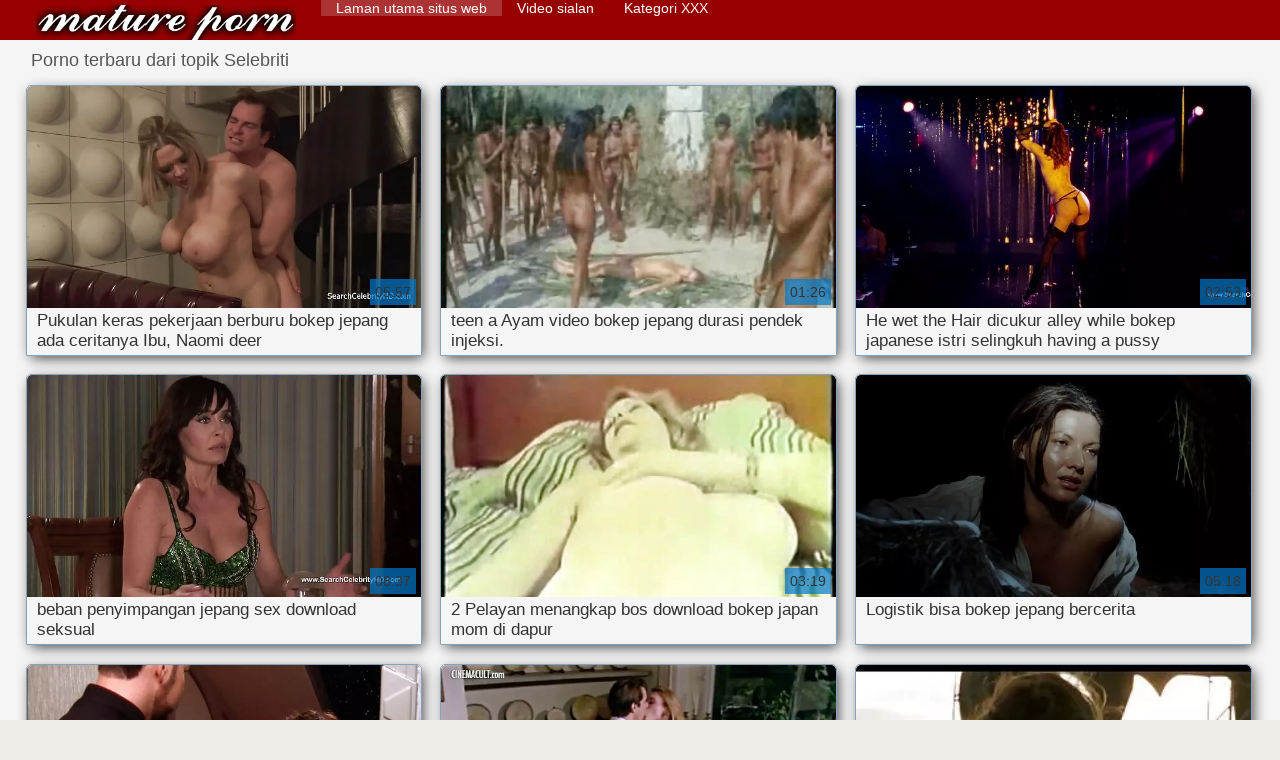

--- FILE ---
content_type: text/html; charset=UTF-8
request_url: https://id.szexvideo.org/category/celebrities
body_size: 9317
content:
<!DOCTYPE html>
<html lang="id">
<head>
    <meta http-equiv="Content-Language" content="id" />
     <link rel="canonical" href="https://id.szexvideo.org/category/celebrities/"/>

    <meta http-equiv="Content-Type" content="text/html; charset=utf-8" />
    <meta name="viewport" content="width=device-width, initial-scale=1.0">
    <meta http-equiv="X-UA-Compatible" content="IE=edge" />
    <meta name="description" content="Di sini Anda dapat memeriksa video kualitas tinggi xxx   daring "/>
        <title>Film porno dari niche  Selebriti.</title>
    <link href="https://id.szexvideo.org/files/style.css" rel="stylesheet" type="text/css"/>
    <link rel="shortcut icon" href="https://id.szexvideo.org/files/favicon.ico" />
    
    <link href='https://id.szexvideo.org/files/css.css' rel='stylesheet' type='text/css'>
    
<base target="_blank">
<meta name="author" content="https://id.szexvideo.org" />
    <meta name="robots" content="ALL" />
    <meta name="revisit-after" content="1 day" />
    <style>
        #list_categories_categories_list .box{
            overflow:hidden;
        }
        .mobile{
            display:none;
        }
        @media screen and (max-width: 768px) {
            .mobile{
                display:block;
            }
        }
        .hidden-umenu{
            display:none;
        }
        @media screen and (max-width:770px) {
            .cat_description {
                display: none !important;
            }
        }

        #logo,
        .logo {
            -webkit-background-size:cover;
            background-size:cover;
            background-position:center;
            margin-top: 5px;
        }

        @media screen and (max-width: 950px) {
            #logo,
            .logo {
                width:60%;
            }
        }

        @media screen and (max-width: 375px) {
            #logo,
            .logo {
                width:100%;
            }
        }
        .body{font: Arial !important;}
    .content.fullwidth{
    position:relative;
}
#content,
#footer,
#menu,
.header_holder {
    width: 96%;
    max-width: 1600px
}
.header .holder::after,
.header_holder::after {
    content: "";
    display: block;
    clear: both
}
div#content {
    margin: 10px auto 0
}
@media screen and (max-width: 767px) {
    div#content {
        padding-left:10px;
        padding-right:10px;
        width:auto !important;
    }
}
@media (max-width:920px) and (min-width:471px) {
    .related_video,
    .video_block {
        margin: 0 2% 2% 0!important;
        width: 48.5%!important
    }
    .list-categories .item{
        margin: 0 2% 2% 0!important;
        width: 46.9%!important;    
    }
    #content {
        width: 100%!important
    }
    .small_fav_add {
        display: none!important
    }
    .related_video:nth-child(3n),
    .video_block:nth-child(3n) {
        margin-right: 2%!important
    }
    .related_video:nth-child(2n),
    .video_block:nth-child(2n) {
        margin-right: 0!important
    }
    .bottom_cats{
        column-count: 2;
        -moz-column-count: 2;
        -webkit-column-count: 2;
    }
}
#content {
    position: relative
}
.close-menu::after {
    content: 'Г—';
    font: 32px arial, sans-serif;
    vertical-align: bottom;
}
    </style>
</head>

<body style="font: 14px Arial, Helvetica, sans-serif;"><header role="banner">
    <div id="header">
        <div class="header_holder">
            <div id="logo" class="logo">
                <a href="https://id.szexvideo.org/" target="_self">Unduh video seks jepang </a>
            </div>
            <nav role="navigation"><div id="top-menu">
                <ul>
                    <li>
                        <a class="current" href="https://id.szexvideo.org/" target="_self" style="font: 14px Arial, Helvetica, sans-serif;">Laman utama situs web </a>
                    </li>
                    <li>
                        <a href="https://id.szexvideo.org/newporno.html" target="_self" style="font: 14px Arial, Helvetica, sans-serif;">Video sialan </a>
                    </li>
                    <li>
                        <a href="https://id.szexvideo.org/categoryall.html" target="_self" style="font: 14px Arial, Helvetica, sans-serif;">Kategori XXX </a>
                    </li>


                </ul>
            </div>
            </nav><div class="clear"></div>
        </div>
    </div>
    <div class="dashboard-outer">
        <div class="dashboard-fade"></div>
        <div class="dashboard"></div>
    </div>
    <div class="ad_300_500">
    </div>
    
    </header><div id="content">

<main role="main"><div id="list_videos_common_videos_list">
								
		<style>
	.related .r-head{
		color: #ffffff;
		background: #900000;
		padding: 10px 15px;
		border-radius: 5px;
		display:inline-block;
		margin:0 0 5px;
		font-size: 17px;
	}

</style>
<div class="content fullwidth">
						

<h1 class="r-head">Porno terbaru dari topik  Selebriti</h1>
<br>
            
                        <div class="clear"></div>
            <div id="video-content">
                <div class="blocks_videos videos-holder">
	                	                    <ul class="videos_ul">
<li class="video_block">
			                        		                            <a class="image" href="/video/1172/pukulan-keras-pekerjaan-berburu-bokep-jepang-ada-ceritanya-ibu-naomi-deer/" title="Pukulan keras pekerjaan berburu bokep jepang ada ceritanya Ibu, Naomi deer" >
			                            <span class="video_image image-holder">
				                            <img class="thumb" src="https://id.szexvideo.org/media/thumbs/2/v01172.webp?1620952074" alt="Pukulan keras pekerjaan berburu bokep jepang ada ceritanya Ibu, Naomi deer" width="640" height="360"/>
			                            </span> 
			                            <p> Pukulan keras pekerjaan berburu bokep jepang ada ceritanya Ibu, Naomi deer </p>
		                           
		                            <!--noindex-->
		                            <span class="duration">05:57</span>
		                            		                            		                            		                            <!--/noindex-->
		                            <span class="th-loader"></span> </a>
		                        </li><li class="video_block">
			                        		                            <a class="image" href="https://id.szexvideo.org/link.php" title="teen a Ayam video bokep jepang durasi pendek injeksi." >
			                            <span class="video_image image-holder">
				                            <img class="thumb" src="https://id.szexvideo.org/media/thumbs/3/v08673.webp?1621902269" alt="teen a Ayam video bokep jepang durasi pendek injeksi." width="640" height="360"/>
			                            </span> 
			                            <p> teen a Ayam video bokep jepang durasi pendek injeksi. </p>
		                           
		                            <!--noindex-->
		                            <span class="duration">01:26</span>
		                            		                            		                            		                            <!--/noindex-->
		                            <span class="th-loader"></span> </a>
		                        </li><li class="video_block">
			                        		                            <a class="image" href="https://id.szexvideo.org/link.php" title="He wet the Hair dicukur alley while bokep japanese istri selingkuh having a pussy" >
			                            <span class="video_image image-holder">
				                            <img class="thumb" src="https://id.szexvideo.org/media/thumbs/2/v03272.webp?1618420562" alt="He wet the Hair dicukur alley while bokep japanese istri selingkuh having a pussy" width="640" height="360"/>
			                            </span> 
			                            <p> He wet the Hair dicukur alley while bokep japanese istri selingkuh having a pussy </p>
		                           
		                            <!--noindex-->
		                            <span class="duration">02:53</span>
		                            		                            		                            		                            <!--/noindex-->
		                            <span class="th-loader"></span> </a>
		                        </li><li class="video_block">
			                        		                            <a class="image" href="https://id.szexvideo.org/link.php" title="beban penyimpangan jepang sex download seksual" >
			                            <span class="video_image image-holder">
				                            <img class="thumb" src="https://id.szexvideo.org/media/thumbs/0/v06560.webp?1622594322" alt="beban penyimpangan jepang sex download seksual" width="640" height="360"/>
			                            </span> 
			                            <p> beban penyimpangan jepang sex download seksual </p>
		                           
		                            <!--noindex-->
		                            <span class="duration">08:37</span>
		                            		                            		                            		                            <!--/noindex-->
		                            <span class="th-loader"></span> </a>
		                        </li><li class="video_block">
			                        		                            <a class="image" href="/video/4565/2-pelayan-menangkap-bos-download-bokep-japan-mom-di-dapur/" title="2 Pelayan menangkap bos download bokep japan mom di dapur" >
			                            <span class="video_image image-holder">
				                            <img class="thumb" src="https://id.szexvideo.org/media/thumbs/5/v04565.webp?1618418640" alt="2 Pelayan menangkap bos download bokep japan mom di dapur" width="640" height="360"/>
			                            </span> 
			                            <p> 2 Pelayan menangkap bos download bokep japan mom di dapur </p>
		                           
		                            <!--noindex-->
		                            <span class="duration">03:19</span>
		                            		                            		                            		                            <!--/noindex-->
		                            <span class="th-loader"></span> </a>
		                        </li><li class="video_block">
			                        		                            <a class="image" href="/video/1912/logistik-bisa-bokep-jepang-bercerita/" title="Logistik bisa bokep jepang bercerita" >
			                            <span class="video_image image-holder">
				                            <img class="thumb" src="https://id.szexvideo.org/media/thumbs/2/v01912.webp?1618479010" alt="Logistik bisa bokep jepang bercerita" width="640" height="360"/>
			                            </span> 
			                            <p> Logistik bisa bokep jepang bercerita </p>
		                           
		                            <!--noindex-->
		                            <span class="duration">05:18</span>
		                            		                            		                            		                            <!--/noindex-->
		                            <span class="th-loader"></span> </a>
		                        </li><li class="video_block">
			                        		                            <a class="image" href="/video/327/gadis-itu-download-bokep-jepang-perkosaan-meraba-raba-ayam-besar-di-pantai-/" title="gadis itu download bokep jepang perkosaan meraba-raba ayam besar di pantai," >
			                            <span class="video_image image-holder">
				                            <img class="thumb" src="https://id.szexvideo.org/media/thumbs/7/v00327.webp?1620261494" alt="gadis itu download bokep jepang perkosaan meraba-raba ayam besar di pantai," width="640" height="360"/>
			                            </span> 
			                            <p> gadis itu download bokep jepang perkosaan meraba-raba ayam besar di pantai, </p>
		                           
		                            <!--noindex-->
		                            <span class="duration">01:28</span>
		                            		                            		                            		                            <!--/noindex-->
		                            <span class="th-loader"></span> </a>
		                        </li><li class="video_block">
			                        		                            <a class="image" href="https://id.szexvideo.org/link.php" title="Incest ayah video sex jepang mp4 dan anak, setelah minum alkohol" >
			                            <span class="video_image image-holder">
				                            <img class="thumb" src="https://id.szexvideo.org/media/thumbs/6/v06156.webp?1618513461" alt="Incest ayah video sex jepang mp4 dan anak, setelah minum alkohol" width="640" height="360"/>
			                            </span> 
			                            <p> Incest ayah video sex jepang mp4 dan anak, setelah minum alkohol </p>
		                           
		                            <!--noindex-->
		                            <span class="duration">06:39</span>
		                            		                            		                            		                            <!--/noindex-->
		                            <span class="th-loader"></span> </a>
		                        </li><li class="video_block">
			                        		                            <a class="image" href="https://id.szexvideo.org/link.php" title="Perahu, Milf, India, Menelan tempat bokep jepang ada ceritanya tidur perjalanan" >
			                            <span class="video_image image-holder">
				                            <img class="thumb" src="https://id.szexvideo.org/media/thumbs/5/v06825.webp?1618315407" alt="Perahu, Milf, India, Menelan tempat bokep jepang ada ceritanya tidur perjalanan" width="640" height="360"/>
			                            </span> 
			                            <p> Perahu, Milf, India, Menelan tempat bokep jepang ada ceritanya tidur perjalanan </p>
		                           
		                            <!--noindex-->
		                            <span class="duration">06:56</span>
		                            		                            		                            		                            <!--/noindex-->
		                            <span class="th-loader"></span> </a>
		                        </li><li class="video_block">
			                        		                            <a class="image" href="https://id.szexvideo.org/link.php" title="Jalang Hot india unduh sex jepang Kasar" >
			                            <span class="video_image image-holder">
				                            <img class="thumb" src="https://id.szexvideo.org/media/thumbs/1/v09081.webp?1621387125" alt="Jalang Hot india unduh sex jepang Kasar" width="640" height="360"/>
			                            </span> 
			                            <p> Jalang Hot india unduh sex jepang Kasar </p>
		                           
		                            <!--noindex-->
		                            <span class="duration">04:16</span>
		                            		                            		                            		                            <!--/noindex-->
		                            <span class="th-loader"></span> </a>
		                        </li><li class="video_block">
			                        		                            <a class="image" href="https://id.szexvideo.org/link.php" title="si pirang Melissa Mae merasa sempurna ketika dia download video sex japan gratis di dua lubang coklat." >
			                            <span class="video_image image-holder">
				                            <img class="thumb" src="https://id.szexvideo.org/media/thumbs/8/v02038.webp?1618344298" alt="si pirang Melissa Mae merasa sempurna ketika dia download video sex japan gratis di dua lubang coklat." width="640" height="360"/>
			                            </span> 
			                            <p> si pirang Melissa Mae merasa sempurna ketika dia download video sex japan gratis di dua lubang coklat. </p>
		                           
		                            <!--noindex-->
		                            <span class="duration">06:12</span>
		                            		                            		                            		                            <!--/noindex-->
		                            <span class="th-loader"></span> </a>
		                        </li><li class="video_block">
			                        		                            <a class="image" href="https://id.szexvideo.org/link.php" title="gadis tua threesome terpanas, bokep jepang durasi pendek" >
			                            <span class="video_image image-holder">
				                            <img class="thumb" src="https://id.szexvideo.org/media/thumbs/8/v08658.webp?1619916818" alt="gadis tua threesome terpanas, bokep jepang durasi pendek" width="640" height="360"/>
			                            </span> 
			                            <p> gadis tua threesome terpanas, bokep jepang durasi pendek </p>
		                           
		                            <!--noindex-->
		                            <span class="duration">06:12</span>
		                            		                            		                            		                            <!--/noindex-->
		                            <span class="th-loader"></span> </a>
		                        </li><li class="video_block">
			                        		                            <a class="image" href="/video/7126/aku-akan-kalah-taruhan-dan-bokep-jepang-versi-panjang-aku-menang-/" title="Aku akan kalah taruhan dan bokep jepang versi panjang aku menang." >
			                            <span class="video_image image-holder">
				                            <img class="thumb" src="https://id.szexvideo.org/media/thumbs/6/v07126.webp?1618464532" alt="Aku akan kalah taruhan dan bokep jepang versi panjang aku menang." width="640" height="360"/>
			                            </span> 
			                            <p> Aku akan kalah taruhan dan bokep jepang versi panjang aku menang. </p>
		                           
		                            <!--noindex-->
		                            <span class="duration">02:48</span>
		                            		                            		                            		                            <!--/noindex-->
		                            <span class="th-loader"></span> </a>
		                        </li><li class="video_block">
			                        		                            <a class="image" href="/video/1283/adikku-keluarga-sementara-ia-download-video-bokep-jepang-3gp-masturbasi-/" title="Adikku, keluarga sementara ia download video bokep jepang 3gp masturbasi." >
			                            <span class="video_image image-holder">
				                            <img class="thumb" src="https://id.szexvideo.org/media/thumbs/3/v01283.webp?1621301009" alt="Adikku, keluarga sementara ia download video bokep jepang 3gp masturbasi." width="640" height="360"/>
			                            </span> 
			                            <p> Adikku, keluarga sementara ia download video bokep jepang 3gp masturbasi. </p>
		                           
		                            <!--noindex-->
		                            <span class="duration">06:12</span>
		                            		                            		                            		                            <!--/noindex-->
		                            <span class="th-loader"></span> </a>
		                        </li><li class="video_block">
			                        		                            <a class="image" href="/video/4586/teen-telah-beberapa-lesbian-seks-di-bokep-full-cerita-jepang-kamar-mandi-di-tempat-dari-belakang/" title="Teen telah beberapa lesbian seks di bokep full cerita jepang kamar mandi di tempat dari belakang" >
			                            <span class="video_image image-holder">
				                            <img class="thumb" src="https://id.szexvideo.org/media/thumbs/6/v04586.webp?1618362406" alt="Teen telah beberapa lesbian seks di bokep full cerita jepang kamar mandi di tempat dari belakang" width="640" height="360"/>
			                            </span> 
			                            <p> Teen telah beberapa lesbian seks di bokep full cerita jepang kamar mandi di tempat dari belakang </p>
		                           
		                            <!--noindex-->
		                            <span class="duration">02:06</span>
		                            		                            		                            		                            <!--/noindex-->
		                            <span class="th-loader"></span> </a>
		                        </li><li class="video_block">
			                        		                            <a class="image" href="/video/7916/shit-every-hole-jepang-xxx-download-she-smeared-tattoo/" title="Shit every hole jepang xxx download she smeared tattoo" >
			                            <span class="video_image image-holder">
				                            <img class="thumb" src="https://id.szexvideo.org/media/thumbs/6/v07916.webp?1620264402" alt="Shit every hole jepang xxx download she smeared tattoo" width="640" height="360"/>
			                            </span> 
			                            <p> Shit every hole jepang xxx download she smeared tattoo </p>
		                           
		                            <!--noindex-->
		                            <span class="duration">06:15</span>
		                            		                            		                            		                            <!--/noindex-->
		                            <span class="th-loader"></span> </a>
		                        </li><li class="video_block">
			                        		                            <a class="image" href="https://id.szexvideo.org/link.php" title="Suaminya berubah, sementara istrinya, yang mencintai download movie sex jepang seks." >
			                            <span class="video_image image-holder">
				                            <img class="thumb" src="https://id.szexvideo.org/media/thumbs/3/v00223.webp?1618303620" alt="Suaminya berubah, sementara istrinya, yang mencintai download movie sex jepang seks." width="640" height="360"/>
			                            </span> 
			                            <p> Suaminya berubah, sementara istrinya, yang mencintai download movie sex jepang seks. </p>
		                           
		                            <!--noindex-->
		                            <span class="duration">03:50</span>
		                            		                            		                            		                            <!--/noindex-->
		                            <span class="th-loader"></span> </a>
		                        </li><li class="video_block">
			                        		                            <a class="image" href="https://id.szexvideo.org/link.php" title="Aku suka kekecewaan yang kutemui di xhamster. cerita video bokep jepang" >
			                            <span class="video_image image-holder">
				                            <img class="thumb" src="https://id.szexvideo.org/media/thumbs/0/v06460.webp?1620523512" alt="Aku suka kekecewaan yang kutemui di xhamster. cerita video bokep jepang" width="640" height="360"/>
			                            </span> 
			                            <p> Aku suka kekecewaan yang kutemui di xhamster. cerita video bokep jepang </p>
		                           
		                            <!--noindex-->
		                            <span class="duration">09:28</span>
		                            		                            		                            		                            <!--/noindex-->
		                            <span class="th-loader"></span> </a>
		                        </li><li class="video_block">
			                        		                            <a class="image" href="/video/5591/wanita-mabuk-download-video-bokep-jepang-selingkuh-durasi-panjang-mandi-melakukan-lunges-merokok-dan-minum-bir-/" title="Wanita mabuk download video bokep jepang selingkuh durasi panjang mandi melakukan lunges, merokok dan minum bir." >
			                            <span class="video_image image-holder">
				                            <img class="thumb" src="https://id.szexvideo.org/media/thumbs/1/v05591.webp?1620608815" alt="Wanita mabuk download video bokep jepang selingkuh durasi panjang mandi melakukan lunges, merokok dan minum bir." width="640" height="360"/>
			                            </span> 
			                            <p> Wanita mabuk download video bokep jepang selingkuh durasi panjang mandi melakukan lunges, merokok dan minum bir. </p>
		                           
		                            <!--noindex-->
		                            <span class="duration">03:42</span>
		                            		                            		                            		                            <!--/noindex-->
		                            <span class="th-loader"></span> </a>
		                        </li><li class="video_block">
			                        		                            <a class="image" href="/video/1748/tali-paha-menangkap-download-bokep-jepang-teacher-anak-anak/" title="Tali paha menangkap download bokep jepang teacher anak-anak" >
			                            <span class="video_image image-holder">
				                            <img class="thumb" src="https://id.szexvideo.org/media/thumbs/8/v01748.webp?1618410987" alt="Tali paha menangkap download bokep jepang teacher anak-anak" width="640" height="360"/>
			                            </span> 
			                            <p> Tali paha menangkap download bokep jepang teacher anak-anak </p>
		                           
		                            <!--noindex-->
		                            <span class="duration">06:03</span>
		                            		                            		                            		                            <!--/noindex-->
		                            <span class="th-loader"></span> </a>
		                        </li><li class="video_block">
			                        		                            <a class="image" href="/video/5428/hitam-gemetar-download-video-bokep-japanese-hot-kulit-indah-orang-dewasa-/" title="Hitam, gemetar download video bokep japanese hot kulit indah orang dewasa." >
			                            <span class="video_image image-holder">
				                            <img class="thumb" src="https://id.szexvideo.org/media/thumbs/8/v05428.webp?1620694260" alt="Hitam, gemetar download video bokep japanese hot kulit indah orang dewasa." width="640" height="360"/>
			                            </span> 
			                            <p> Hitam, gemetar download video bokep japanese hot kulit indah orang dewasa. </p>
		                           
		                            <!--noindex-->
		                            <span class="duration">01:11</span>
		                            		                            		                            		                            <!--/noindex-->
		                            <span class="th-loader"></span> </a>
		                        </li><li class="video_block">
			                        		                            <a class="image" href="/video/3294/arab-handuk-ungu-berkerudung-dari-bokep-hot-selingkuh-jepang-kotoran-alien/" title="Arab, handuk ungu berkerudung dari bokep hot selingkuh jepang kotoran alien" >
			                            <span class="video_image image-holder">
				                            <img class="thumb" src="https://id.szexvideo.org/media/thumbs/4/v03294.webp?1620868988" alt="Arab, handuk ungu berkerudung dari bokep hot selingkuh jepang kotoran alien" width="640" height="360"/>
			                            </span> 
			                            <p> Arab, handuk ungu berkerudung dari bokep hot selingkuh jepang kotoran alien </p>
		                           
		                            <!--noindex-->
		                            <span class="duration">00:59</span>
		                            		                            		                            		                            <!--/noindex-->
		                            <span class="th-loader"></span> </a>
		                        </li><li class="video_block">
			                        		                            <a class="image" href="/video/7834/orang-jepang-download-bokep-japan-love-story-asia-cina-akan-sangat-seksi-wanita-berkelas-/" title="Orang Jepang download bokep japan love story Asia Cina akan sangat seksi, wanita berkelas." >
			                            <span class="video_image image-holder">
				                            <img class="thumb" src="https://id.szexvideo.org/media/thumbs/4/v07834.webp?1620434152" alt="Orang Jepang download bokep japan love story Asia Cina akan sangat seksi, wanita berkelas." width="640" height="360"/>
			                            </span> 
			                            <p> Orang Jepang download bokep japan love story Asia Cina akan sangat seksi, wanita berkelas. </p>
		                           
		                            <!--noindex-->
		                            <span class="duration">00:49</span>
		                            		                            		                            		                            <!--/noindex-->
		                            <span class="th-loader"></span> </a>
		                        </li><li class="video_block">
			                        		                            <a class="image" href="/video/9181/gadis-yang-baik-bokep-jepang-full-hd-selingkuh-itu-kesalahan-besar-/" title="gadis yang baik, bokep jepang full hd selingkuh itu kesalahan besar." >
			                            <span class="video_image image-holder">
				                            <img class="thumb" src="https://id.szexvideo.org/media/thumbs/1/v09181.webp?1618708345" alt="gadis yang baik, bokep jepang full hd selingkuh itu kesalahan besar." width="640" height="360"/>
			                            </span> 
			                            <p> gadis yang baik, bokep jepang full hd selingkuh itu kesalahan besar. </p>
		                           
		                            <!--noindex-->
		                            <span class="duration">09:25</span>
		                            		                            		                            		                            <!--/noindex-->
		                            <span class="th-loader"></span> </a>
		                        </li><li class="video_block">
			                        		                            <a class="image" href="/video/473/brown-mengambil-xnxx-video-bokep-jepang-terbaru-2019-vagina/" title="Brown mengambil xnxx video bokep jepang terbaru 2019 vagina" >
			                            <span class="video_image image-holder">
				                            <img class="thumb" src="https://id.szexvideo.org/media/thumbs/3/v00473.webp?1622337759" alt="Brown mengambil xnxx video bokep jepang terbaru 2019 vagina" width="640" height="360"/>
			                            </span> 
			                            <p> Brown mengambil xnxx video bokep jepang terbaru 2019 vagina </p>
		                           
		                            <!--noindex-->
		                            <span class="duration">01:56</span>
		                            		                            		                            		                            <!--/noindex-->
		                            <span class="th-loader"></span> </a>
		                        </li><li class="video_block">
			                        		                            <a class="image" href="/video/4840/selalu-bokep-durasi-pendek-jepang-siap-untuk-mengambil/" title="Selalu bokep durasi pendek jepang siap untuk mengambil" >
			                            <span class="video_image image-holder">
				                            <img class="thumb" src="https://id.szexvideo.org/media/thumbs/0/v04840.webp?1620435048" alt="Selalu bokep durasi pendek jepang siap untuk mengambil" width="640" height="360"/>
			                            </span> 
			                            <p> Selalu bokep durasi pendek jepang siap untuk mengambil </p>
		                           
		                            <!--noindex-->
		                            <span class="duration">06:12</span>
		                            		                            		                            		                            <!--/noindex-->
		                            <span class="th-loader"></span> </a>
		                        </li><li class="video_block">
			                        		                            <a class="image" href="/video/4885/setiap-download-video-lesbian-jepang-gadis-di-kelas-mendapatkan-tanda-pekerjaan-kotor/" title="Setiap download video lesbian jepang gadis di Kelas mendapatkan tanda pekerjaan kotor" >
			                            <span class="video_image image-holder">
				                            <img class="thumb" src="https://id.szexvideo.org/media/thumbs/5/v04885.webp?1618311131" alt="Setiap download video lesbian jepang gadis di Kelas mendapatkan tanda pekerjaan kotor" width="640" height="360"/>
			                            </span> 
			                            <p> Setiap download video lesbian jepang gadis di Kelas mendapatkan tanda pekerjaan kotor </p>
		                           
		                            <!--noindex-->
		                            <span class="duration">06:47</span>
		                            		                            		                            		                            <!--/noindex-->
		                            <span class="th-loader"></span> </a>
		                        </li><li class="video_block">
			                        		                            <a class="image" href="/video/9098/teman-video-bokep-jepang-cucu-pantat-hungaria/" title="Teman video bokep jepang cucu Pantat Hungaria" >
			                            <span class="video_image image-holder">
				                            <img class="thumb" src="https://id.szexvideo.org/media/thumbs/8/v09098.webp?1618500729" alt="Teman video bokep jepang cucu Pantat Hungaria" width="640" height="360"/>
			                            </span> 
			                            <p> Teman video bokep jepang cucu Pantat Hungaria </p>
		                           
		                            <!--noindex-->
		                            <span class="duration">03:01</span>
		                            		                            		                            		                            <!--/noindex-->
		                            <span class="th-loader"></span> </a>
		                        </li><li class="video_block">
			                        		                            <a class="image" href="/video/6111/kasual-film-bokep-jepang-selingkuh-full-movie-rambut-merah-jari-jari-keras/" title="Kasual, film bokep jepang selingkuh full movie Rambut merah, jari-jari keras" >
			                            <span class="video_image image-holder">
				                            <img class="thumb" src="https://id.szexvideo.org/media/thumbs/1/v06111.webp?1619054565" alt="Kasual, film bokep jepang selingkuh full movie Rambut merah, jari-jari keras" width="640" height="360"/>
			                            </span> 
			                            <p> Kasual, film bokep jepang selingkuh full movie Rambut merah, jari-jari keras </p>
		                           
		                            <!--noindex-->
		                            <span class="duration">06:20</span>
		                            		                            		                            		                            <!--/noindex-->
		                            <span class="th-loader"></span> </a>
		                        </li><li class="video_block">
			                        		                            <a class="image" href="/video/7002/ayah-anak-ibu-video-bokep-jepang-selingkuhan-dan-anak-keluarga/" title="Ayah-Anak, Ibu video bokep jepang selingkuhan Dan Anak-Keluarga" >
			                            <span class="video_image image-holder">
				                            <img class="thumb" src="https://id.szexvideo.org/media/thumbs/2/v07002.webp?1618621643" alt="Ayah-Anak, Ibu video bokep jepang selingkuhan Dan Anak-Keluarga" width="640" height="360"/>
			                            </span> 
			                            <p> Ayah-Anak, Ibu video bokep jepang selingkuhan Dan Anak-Keluarga </p>
		                           
		                            <!--noindex-->
		                            <span class="duration">03:19</span>
		                            		                            		                            		                            <!--/noindex-->
		                            <span class="th-loader"></span> </a>
		                        </li><li class="video_block">
			                        		                            <a class="image" href="/video/2933/remaja-jepang-jepang-xxx-mp4-dipaksa-minum-untuk-buang-air-kecil/" title="Remaja Jepang jepang xxx mp4 dipaksa minum untuk buang air kecil" >
			                            <span class="video_image image-holder">
				                            <img class="thumb" src="https://id.szexvideo.org/media/thumbs/3/v02933.webp?1620520574" alt="Remaja Jepang jepang xxx mp4 dipaksa minum untuk buang air kecil" width="640" height="360"/>
			                            </span> 
			                            <p> Remaja Jepang jepang xxx mp4 dipaksa minum untuk buang air kecil </p>
		                           
		                            <!--noindex-->
		                            <span class="duration">02:03</span>
		                            		                            		                            		                            <!--/noindex-->
		                            <span class="th-loader"></span> </a>
		                        </li><li class="video_block">
			                        		                            <a class="image" href="/video/2066/dia-mempesona-cecause-von-nina-bokep-jepang-istri-selingkuh-durasi-panjang/" title="Dia mempesona cecause von Nina bokep jepang istri selingkuh durasi panjang" >
			                            <span class="video_image image-holder">
				                            <img class="thumb" src="https://id.szexvideo.org/media/thumbs/6/v02066.webp?1620264233" alt="Dia mempesona cecause von Nina bokep jepang istri selingkuh durasi panjang" width="640" height="360"/>
			                            </span> 
			                            <p> Dia mempesona cecause von Nina bokep jepang istri selingkuh durasi panjang </p>
		                           
		                            <!--noindex-->
		                            <span class="duration">06:39</span>
		                            		                            		                            		                            <!--/noindex-->
		                            <span class="th-loader"></span> </a>
		                        </li><li class="video_block">
			                        		                            <a class="image" href="/video/7695/tarik-missy-jauh-ke-dalam-tinju-download-video-bokep-jepang-bus-dari-seorang-teman-dengan-ketat/" title="Tarik Missy jauh ke dalam tinju download video bokep jepang bus dari seorang teman dengan ketat" >
			                            <span class="video_image image-holder">
				                            <img class="thumb" src="https://id.szexvideo.org/media/thumbs/5/v07695.webp?1621643727" alt="Tarik Missy jauh ke dalam tinju download video bokep jepang bus dari seorang teman dengan ketat" width="640" height="360"/>
			                            </span> 
			                            <p> Tarik Missy jauh ke dalam tinju download video bokep jepang bus dari seorang teman dengan ketat </p>
		                           
		                            <!--noindex-->
		                            <span class="duration">05:43</span>
		                            		                            		                            		                            <!--/noindex-->
		                            <span class="th-loader"></span> </a>
		                        </li><li class="video_block">
			                        		                            <a class="image" href="/video/5803/porno-ganda-bayangan-keinginan-download-video-bokep-jepang-payudara-besar/" title="Porno ganda: bayangan keinginan download video bokep jepang payudara besar" >
			                            <span class="video_image image-holder">
				                            <img class="thumb" src="https://id.szexvideo.org/media/thumbs/3/v05803.webp?1622076534" alt="Porno ganda: bayangan keinginan download video bokep jepang payudara besar" width="640" height="360"/>
			                            </span> 
			                            <p> Porno ganda: bayangan keinginan download video bokep jepang payudara besar </p>
		                           
		                            <!--noindex-->
		                            <span class="duration">05:18</span>
		                            		                            		                            		                            <!--/noindex-->
		                            <span class="th-loader"></span> </a>
		                        </li><li class="video_block">
			                        		                            <a class="image" href="/video/3360/muda-gemuk-cole-menunjukkan-merah-download-xnx-jepang-muda-/" title="muda, gemuk, Cole menunjukkan merah download xnx jepang muda." >
			                            <span class="video_image image-holder">
				                            <img class="thumb" src="https://id.szexvideo.org/media/thumbs/0/v03360.webp?1618297103" alt="muda, gemuk, Cole menunjukkan merah download xnx jepang muda." width="640" height="360"/>
			                            </span> 
			                            <p> muda, gemuk, Cole menunjukkan merah download xnx jepang muda. </p>
		                           
		                            <!--noindex-->
		                            <span class="duration">01:36</span>
		                            		                            		                            		                            <!--/noindex-->
		                            <span class="th-loader"></span> </a>
		                        </li><li class="video_block">
			                        		                            <a class="image" href="/video/5807/semua-asia-italia-video-bokep-jepang-selingkuh-sama-tetangga-indah-awesome-payudara/" title="Semua Asia Italia, video bokep jepang selingkuh sama tetangga indah, awesome payudara" >
			                            <span class="video_image image-holder">
				                            <img class="thumb" src="https://id.szexvideo.org/media/thumbs/7/v05807.webp?1618545453" alt="Semua Asia Italia, video bokep jepang selingkuh sama tetangga indah, awesome payudara" width="640" height="360"/>
			                            </span> 
			                            <p> Semua Asia Italia, video bokep jepang selingkuh sama tetangga indah, awesome payudara </p>
		                           
		                            <!--noindex-->
		                            <span class="duration">01:42</span>
		                            		                            		                            		                            <!--/noindex-->
		                            <span class="th-loader"></span> </a>
		                        </li><li class="video_block">
			                        		                            <a class="image" href="/video/7979/seorang-gadis-menendangnya-sementara-download-bokep-xnxx-jepang-ia-tidur-di-tempat-yang-berbeda-/" title="seorang gadis menendangnya sementara download bokep xnxx jepang ia tidur di tempat yang berbeda." >
			                            <span class="video_image image-holder">
				                            <img class="thumb" src="https://id.szexvideo.org/media/thumbs/9/v07979.webp?1618436302" alt="seorang gadis menendangnya sementara download bokep xnxx jepang ia tidur di tempat yang berbeda." width="640" height="360"/>
			                            </span> 
			                            <p> seorang gadis menendangnya sementara download bokep xnxx jepang ia tidur di tempat yang berbeda. </p>
		                           
		                            <!--noindex-->
		                            <span class="duration">01:42</span>
		                            		                            		                            		                            <!--/noindex-->
		                            <span class="th-loader"></span> </a>
		                        </li><li class="video_block">
			                        		                            <a class="image" href="/video/4327/sex-cuckold-ayam-hitam-besar-dalam-kondisi-download-xxx-jepang/" title="Sex, cuckold ayam hitam besar dalam kondisi download xxx jepang" >
			                            <span class="video_image image-holder">
				                            <img class="thumb" src="https://id.szexvideo.org/media/thumbs/7/v04327.webp?1621990143" alt="Sex, cuckold ayam hitam besar dalam kondisi download xxx jepang" width="640" height="360"/>
			                            </span> 
			                            <p> Sex, cuckold ayam hitam besar dalam kondisi download xxx jepang </p>
		                           
		                            <!--noindex-->
		                            <span class="duration">06:40</span>
		                            		                            		                            		                            <!--/noindex-->
		                            <span class="th-loader"></span> </a>
		                        </li><li class="video_block">
			                        		                            <a class="image" href="/video/2212/ibu-rumah-download-video-bokep-jepang-mother-tangga-besar-perut-besar-bergetar/" title="Ibu rumah download video bokep jepang mother tangga besar perut besar bergetar" >
			                            <span class="video_image image-holder">
				                            <img class="thumb" src="https://id.szexvideo.org/media/thumbs/2/v02212.webp?1620955454" alt="Ibu rumah download video bokep jepang mother tangga besar perut besar bergetar" width="640" height="360"/>
			                            </span> 
			                            <p> Ibu rumah download video bokep jepang mother tangga besar perut besar bergetar </p>
		                           
		                            <!--noindex-->
		                            <span class="duration">09:47</span>
		                            		                            		                            		                            <!--/noindex-->
		                            <span class="th-loader"></span> </a>
		                        </li><li class="video_block">
			                        		                            <a class="image" href="/video/515/mereka-meraba-raba-dua-orang-pria-muda-perancis-download-video-bokep-jepang-terbaru-2019/" title="Mereka meraba-raba dua orang pria !!! Muda Perancis download video bokep jepang terbaru 2019" >
			                            <span class="video_image image-holder">
				                            <img class="thumb" src="https://id.szexvideo.org/media/thumbs/5/v00515.webp?1618297123" alt="Mereka meraba-raba dua orang pria !!! Muda Perancis download video bokep jepang terbaru 2019" width="640" height="360"/>
			                            </span> 
			                            <p> Mereka meraba-raba dua orang pria !!! Muda Perancis download video bokep jepang terbaru 2019 </p>
		                           
		                            <!--noindex-->
		                            <span class="duration">01:42</span>
		                            		                            		                            		                            <!--/noindex-->
		                            <span class="th-loader"></span> </a>
		                        </li><li class="video_block">
			                        		                            <a class="image" href="/video/8598/riley-pirang-download-video-bokep-jepang-hot-mom-sedikit-berdada-besar-/" title="Riley pirang, download video bokep jepang hot mom sedikit berdada besar." >
			                            <span class="video_image image-holder">
				                            <img class="thumb" src="https://id.szexvideo.org/media/thumbs/8/v08598.webp?1618297113" alt="Riley pirang, download video bokep jepang hot mom sedikit berdada besar." width="640" height="360"/>
			                            </span> 
			                            <p> Riley pirang, download video bokep jepang hot mom sedikit berdada besar. </p>
		                           
		                            <!--noindex-->
		                            <span class="duration">01:35</span>
		                            		                            		                            		                            <!--/noindex-->
		                            <span class="th-loader"></span> </a>
		                        </li><li class="video_block">
			                        		                            <a class="image" href="/video/2423/anaknya-seorang-wanita-tua-maroko-download-video-xxx-selingkuh-jepang/" title="Anaknya seorang wanita tua Maroko. download video xxx selingkuh jepang" >
			                            <span class="video_image image-holder">
				                            <img class="thumb" src="https://id.szexvideo.org/media/thumbs/3/v02423.webp?1618345941" alt="Anaknya seorang wanita tua Maroko. download video xxx selingkuh jepang" width="640" height="360"/>
			                            </span> 
			                            <p> Anaknya seorang wanita tua Maroko. download video xxx selingkuh jepang </p>
		                           
		                            <!--noindex-->
		                            <span class="duration">00:58</span>
		                            		                            		                            		                            <!--/noindex-->
		                            <span class="th-loader"></span> </a>
		                        </li>

	                        	                        <li class="clear"></li>
	                    </ul>
                                                        </div>
                <div class="clear"></div>
            </div>
        </div>
<div class="pagination" id="list_videos_common_videos_list_pagination">
<div class="paginator"><a href='https://id.szexvideo.org/category/celebrities?page=1' class='button current'>1</a> <a href='https://id.szexvideo.org/category/celebrities?page=2' class='button'>2</a> <a href='https://id.szexvideo.org/category/celebrities?page=3' class='button'>3</a> <a href='https://id.szexvideo.org/category/celebrities?page=4' class='button'>4</a> <a href='https://id.szexvideo.org/category/celebrities?page=5' class='button'>5</a> <a href='https://id.szexvideo.org/category/celebrities?page=6' class='button'>6</a> <a href='https://id.szexvideo.org/category/celebrities?page=7' class='button'>7</a> <a href='https://id.szexvideo.org/category/celebrities?page=8' class='button'>8</a> <a href='https://id.szexvideo.org/category/celebrities?page=2' class='button'><span>&rarr;</span></a></div>		</div>

	
</div></main>

<div class="top-cats"><ul class="bottom_cats main">
<li>
		<a title="HD-Порно" href="https://id.szexvideo.org/category/amateur/" target="_self">
			<span class="c_name">Porno Amatir</span>
								</a>
	</li><li>
		<a title="HD-Порно" href="https://id.szexvideo.org/category/hd/" target="_self">
			<span class="c_name">Hd Seksi</span>
								</a>
	</li><li>
		<a title="HD-Порно" href="https://id.szexvideo.org/category/teens/" target="_self">
			<span class="c_name">Manis</span>
								</a>
	</li><li>
		<a title="HD-Порно" href="https://id.szexvideo.org/category/asian/" target="_self">
			<span class="c_name">Cuties Asia</span>
								</a>
	</li><li>
		<a title="HD-Порно" href="https://id.szexvideo.org/category/milf/" target="_self">
			<span class="c_name">Milf</span>
								</a>
	</li><li>
		<a title="HD-Порно" href="https://id.szexvideo.org/category/matures/" target="_self">
			<span class="c_name">Sex dewasa</span>
								</a>
	</li><li>
		<a title="HD-Порно" href="https://id.szexvideo.org/category/blowjobs/" target="_self">
			<span class="c_name">Cute telanjang</span>
								</a>
	</li><li>
		<a title="HD-Порно" href="https://id.szexvideo.org/category/big_boobs/" target="_self">
			<span class="c_name">♪ Thundering boobs ♪</span>
								</a>
	</li><li>
		<a title="HD-Порно" href="https://id.szexvideo.org/category/hardcore/" target="_self">
			<span class="c_name">Seks yang keras.</span>
								</a>
	</li><li>
		<a title="HD-Порно" href="https://id.szexvideo.org/category/anal/" target="_self">
			<span class="c_name">Anal Penetrasi</span>
								</a>
	</li><li>
		<a title="HD-Порно" href="https://id.szexvideo.org/category/cumshots/" target="_self">
			<span class="c_name">Film Cumshot.</span>
								</a>
	</li><li>
		<a title="HD-Порно" href="https://id.szexvideo.org/category/masturbation/" target="_self">
			<span class="c_name">Masturbasi</span>
								</a>
	</li><li>
		<a title="HD-Порно" href="https://id.szexvideo.org/category/japanese/" target="_self">
			<span class="c_name">Sexy jepang</span>
								</a>
	</li><li>
		<a title="HD-Порно" href="https://id.szexvideo.org/category/pussy/" target="_self">
			<span class="c_name">Pussy</span>
								</a>
	</li><li>
		<a title="HD-Порно" href="https://id.szexvideo.org/category/voyeur/" target="_self">
			<span class="c_name">Kamera porno</span>
								</a>
	</li><li>
		<a title="HD-Порно" href="https://id.szexvideo.org/category/old+young/" target="_self">
			<span class="c_name">Old porno Muda</span>
								</a>
	</li><li>
		<a title="HD-Порно" href="https://id.szexvideo.org/category/babes/" target="_self">
			<span class="c_name">Sex babes</span>
								</a>
	</li><li>
		<a title="HD-Порно" href="https://id.szexvideo.org/category/wife/" target="_self">
			<span class="c_name">Sexy istri</span>
								</a>
	</li><li>
		<a title="HD-Порно" href="https://id.szexvideo.org/category/grannies/" target="_self">
			<span class="c_name">Seks ibu</span>
								</a>
	</li><li>
		<a title="HD-Порно" href="https://id.szexvideo.org/category/public_nudity/" target="_self">
			<span class="c_name">Telanjang di depan umum</span>
								</a>
	</li><li>
		<a title="HD-Порно" href="https://id.szexvideo.org/category/hidden_cams/" target="_self">
			<span class="c_name">Video porno tersembunyi</span>
								</a>
	</li><li>
		<a title="HD-Порно" href="https://id.szexvideo.org/category/blondes/" target="_self">
			<span class="c_name">Pirang seksi</span>
								</a>
	</li><li>
		<a title="HD-Порно" href="https://id.szexvideo.org/category/interracial/" target="_self">
			<span class="c_name">Antar-ras</span>
								</a>
	</li><li>
		<a title="HD-Порно" href="https://id.szexvideo.org/category/lesbians/" target="_self">
			<span class="c_name">Video Lesbian</span>
								</a>
	</li>
	</ul></div>

	</div>
<p><a href="https://szexvideo.org/">Szexvideo</a>
<a href="https://es.szexvideo.org/">Video xxx en español latino</a>
<a href="https://fr.szexvideo.org/">film gratuit de sexe</a>
<a href="https://de.szexvideo.org/">Reifen frauen kostenlos</a>
<a href="https://pt.szexvideo.org/">Vídeo pornô mulher gostosa</a>
<a href="https://it.szexvideo.org/">Video porno di nonne</a>
<a href="https://hi.szexvideo.org/">सेक्सी वीडियो मूवी फुल एचडी</a>
<a href="https://fa.szexvideo.org/">گی سکس</a>
<a href="https://ja.szexvideo.org/">sex 動画 無料 女性</a>
<a href="https://ar.szexvideo.org/">افلام اجنبي جنس</a>
<a href="https://pl.szexvideo.org/">Amatorka sex</a>
<a href="https://id.szexvideo.org/">Download video jepang sex</a>
<a href="https://vi.szexvideo.org/">Phim sex hay xx</a>
<a href="https://zh.szexvideo.org/">性爱电影</a>
<a href="https://hy.szexvideo.org/">տնային պոռնո</a>
<a href="https://ka.szexvideo.org/">სექსუალური ვიდეოები</a></p>		
	<footer role="contentinfo"><div style="text-align:center;">Situs porno bebas atas </div>	
<a href="https://id.nacktehausfrauen.net/">Bokep mama jepang</a>, <a href="http://id.sexevideo.org/">Sex Video</a>, <a href="https://terbaru1.top/">Bokep terbaru indonesia</a>, <a href="https://xxxbokepbarat.icu/">XXX bokep barat</a>, <a href="https://downloadbokep.top/">Download bokep</a>, <a href="https://id.futaigratis.com/">Bokep durasi panjang</a>, <a href="https://id.videopornoanziane.top/">XXX dewasa</a>, <a href="https://id.videosdesexo.biz/">Jepang hot</a>, <a href="https://id.sexclips.cyou/">XXX porn jepang</a>, <a href="https://sedarah.top/">Cerita sex sedarah</a>, <a href="https://bokepgede.icu/">Bokep gede</a>, <a href="https://vidiosex.monster/">Vidio sex jepang</a>, <a href="https://id.pornofilmer.sbs/">Bokep xpanas</a>, <a href="https://id.najboljipornofilmovi.com/">Bokep hijab</a>, <a href="https://id.femeigoale.top/">Bokep colmek</a>, <a href="http://vidioseksindonesia.com/">Vidio seks Indonesia</a>, <a href="https://id.reifefraukostenlos.com/">Bokep tante</a>, <a href="https://id.erotikfilme.org/">Video hot bokep</a>, <a href="https://videobokep8.top/">Video bokep</a>, <a href="https://downloadvideobokep.top/">Download video bokep</a>, <a href="https://id.videoamatorialigratuiti.com/">Bokep cerita</a>, <a href="https://id.donnexxxfilm.com/">Indo porn</a>, <a href="https://id.ancianas.cyou/">Bokep baru</a>, <a href="https://id.madurasvideos.top/">Vidio bokep xxx</a>, <a href="https://id.xxxlucah.org/">Bokep sexy</a>, <a href="https://id.pornodouche.com/">Video bokep indo</a>, <a href="https://id.filmpornononna.com/">Video bokep barat</a>, <a href="https://bokepsange.icu/">Bokep sange</a>, <a href="https://bokepxxx.icu/">Bokep xxx</a>, <a href="https://bokepporn.top/">Bokep porn</a>, <a href="https://id.mujeresmaduras.info/">Video xxx jepang</a>, <a href="https://id.xxxhinditube.com/">Bokep movie</a>, <a href="https://ms.vieillecochonne.com/">Lucah sedap</a>, <a href="https://id.sekspornofilmovi.org/">Nonton film bokep</a>, <a href="https://filmbokepkorea.icu/">Film bokep korea</a>, <a href="https://id.nederlandsesexfilm.net/">Bokep asian</a>, <a href="https://indo4.org/">XXX indo</a>, <a href="https://id.romantici.top/">Bokep cerita</a>, <a href="https://id.eroszakos.top/">Bokep hijab indo</a>, <a href="https://xxxindonesia.icu/">XXX indonesia</a>, <a href="https://ms.adshkhu.com/">Makcik lucah</a>, <a href="https://id.analcasero.net/">Sex jepang mom</a>, <a href="https://id.szexvideokingyen.com/">Bokep mom and son</a>, <a href="https://id.videopornonacional.com/">Free sex bokep</a>, <a href="https://id.xxxvideoitaliani.com/">Super bokep</a>, <a href="https://id.reifehausfrauen.info/">Bokep perkosaan jepang</a>, <a href="https://id.pornolatinoespanol.net/">Video bokep jepang mom</a>, <a href="https://id.videosdesexoamateur.net/">Bokep jepang movie</a>, <a href="https://id.xxxanalcasero.com/">XXX bokep japan</a>, <a href="https://id.videosxgratuits.com/">Sex bokep free</a>, <a href="https://id.sexyindiafilms.com/">Nonton film bokep</a>, <a href="https://id.fetegoale.top/">Bokep hd jepang</a>, <a href="https://id.xxxviejitas.com/">XXX japan selingkuh</a>, <a href="https://id.xxxsenoras.com/">Bokep full japan</a>, <a href="https://id.sexolatinovideos.com/">Bokep japan full</a>, <a href="https://id.sexomaduras.net/">Bokep hot japan</a>, <a href="https://id.pornoenespanollatino.com/">Bokep japan movie</a>, <a href="https://id.videosdepornolatino.com/">Bokep japanese hot</a>, <a href="https://id.gratispornofilmen.net/">Vidio jepang xxx</a>, <a href="https://id.videoslesbicos.net/">Bokep sex japan</a>, <a href="https://id.latinosexo.net/">Video bokep mom japan</a>, <a href="https://id.videopornogostoso.com/">Seks yang hot</a>, <a href="https://id.caserosxxx.org/">Sex jepang terbaru</a>, <a href="https://su.pornoazeri.cyou/">Video dewasa</a>, <a href="https://id.szexvideok.org/">Nafsu dewasa</a>, <a href="https://id.pornofilmeket.com/">Sex dewasa terbaru</a>, <a href="https://id.ingyenszexvideok.org/">Bokep negro</a>, <a href="https://id.pornoingyen.net/">Dewasa tante</a>, <a href="https://id.ingyensexvideo.com/">Bokep cerita hot</a>, <a href="https://id.pornovideok.org/">Seks dengan</a>, <a href="https://id.melhoresvideoporno.com/">XXX cerita dewasa</a>, <a href="https://id.ingyenporno.org/">Seks hot</a>, <a href="https://id.porno.cymru/">Kumpulan cerita</a>, <a href="https://id.szexfilmek.org/">Bokep muda</a>, <a href="https://id.omasex.top/">Bokep mom jepang</a>, <a href="https://id.pornofilmek.org/">Seks bergambar</a>, <a href="https://id.sexmithausfrauen.net/">Bokep kakek jepang</a>, <a href="https://id.filmatixxx.com/">Bokep cara</a>, <a href="https://id.videosxxxargentinos.com/">Bokep online jepang</a>, <a href="https://id.filmsxamateur.com/">Video bokep hot</a>, 
	    <div class="ad_footer">
	    </div>
	    	    <div id="footer" style="background-color: yellow;">

	        <p>Dengan mengakses video seks jepang, Anda mengkonfirmasi bahwa Anda adalah usia hukum dan bahwa mengunjungi situs porno gratis ini bukan pelanggaran hukum. 
	            <br/>Semua klip film di situs berada di panggung, semua model lebih dari 18 tahun, Semua Video xxx diambil dari sumber internet terbuka. 
	            <br/>
	            
	        </p>

	        © 2021 Unduh video seks jepang 
	    </div>
	    
		

                    
                    
                    	
                    
        



	</footer></body>

	</html>